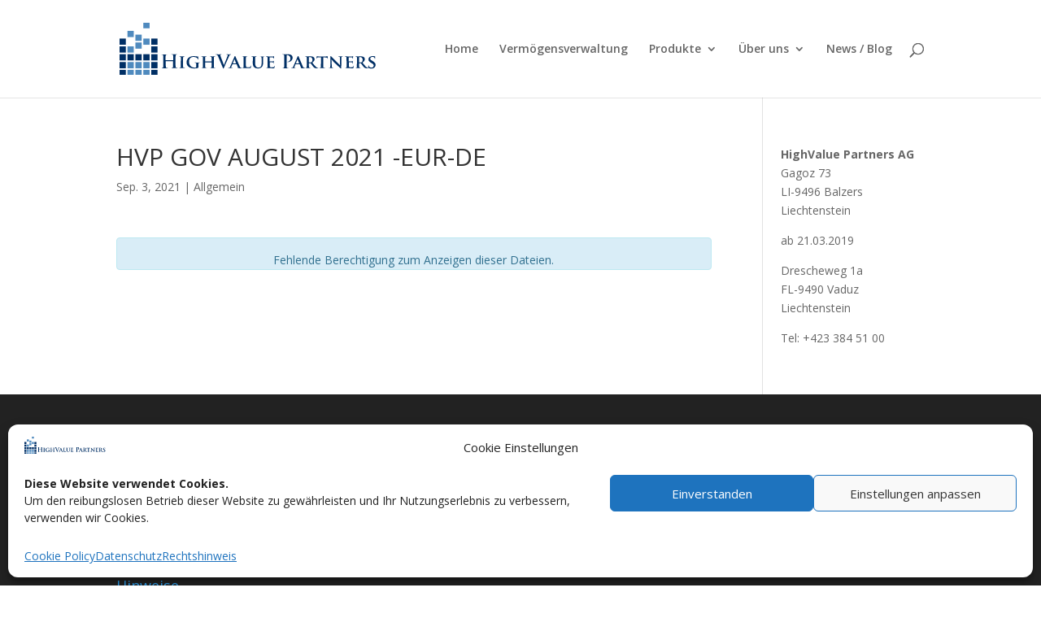

--- FILE ---
content_type: application/javascript
request_url: https://www.hvp.li/wp-content/plugins/memphis-documents-library//memphis-documents.min.js?ver=4cda925a319a1c6d7b60d4303e04ca13
body_size: 6706
content:
function mdocs_wp(){jQuery("body").addClass("memphis-documents-library"),"function"==typeof jQuery.fn.tooltip&&jQuery('[data-toggle="tooltip"]').tooltip(),mdocs_add_update_documents(),mdocs_toogle_description_preview(),mdocs_description_preview(),mdocs_file_preview(),mdocs_image_preview(),mdocs_ratings(),mdocs_sort_files(),mdocs_submit_rating("small"),mdocs_share_modal(),mdocs_toggle_modals(),mdocs_toggle_dropdown_menu(),mdocs_versions(),mdocs_debug_active(),mdocs_refresh_table(),mdocs_share()}function mdocs_admin(){"object"==typeof tinyMCE&&tinyMCE.init({remove_linebreaks:!1}),jQuery(document).on("focusin",function(e){e.stopImmediatePropagation()}),mdocs_modal_close(),mdocs_color_pickers(),mdocs_toogle_disable_setting("#mdocs-hide-all-files","#mdocs-hide-all-files-non-members"),mdocs_toogle_disable_setting("#mdocs-hide-all-files-non-members","#mdocs-hide-all-files"),mdocs_toogle_disable_setting("#mdocs-hide-all-posts","#mdocs-hide-all-posts-non-members"),mdocs_toogle_disable_setting("#mdocs-hide-all-posts-non-members","#mdocs-hide-all-posts"),mdocs_add_update_documents(),mdocs_description_preview(),mdocs_file_preview(),mdocs_image_preview(),mdocs_add_mime_type(),mdocs_remove_mime_type(),mdocs_restore_default_mimes(),mdocs_sort_files(),mdocs_ratings(),mdocs_share_modal(),jQuery("#mdosc-3-0-patch-btn").click(function(e){e.preventDefault();mdocs_v3_0_patch(Number(jQuery(this).data("num-docs")))}),jQuery(".mdocs-show-social").click(function(){var e="",o="";jQuery(this).hasClass("fa fa-plus-sign-alt")?(jQuery(this).removeClass("fa fa-plus-sign-alt"),jQuery(this).addClass("fa fa-minus-sign-alt"),o=(e=(e=jQuery(this).prop("id")).split("-"))[e.length-1],jQuery("#mdocs-social-index-"+o).show()):(jQuery(this).removeClass("fa fa-minus-sign-alt"),jQuery(this).addClass("icon-plus-sign-alt"),o=(e=(e=jQuery(this).prop("id")).split("-"))[e.length-1],jQuery("#mdocs-social-index-"+o).hide())}),jQuery("#mdocs-add-cat").click(function(e){e.preventDefault()}),jQuery('input[id="mdocs-cat-remove"]').click(function(){var e=window.confirm(mdocs_js.category_delete),o=jQuery(this).prop("name");e&&(jQuery('[name="mdocs-cats['+o+'][remove]"]').prop("value",1),jQuery("#mdocs-cats").submit())}),mdocs_box_view_refresh(),mdocs_find_lost_files(),mdocs_toggle_modals(),mdocs_toggle_batch_select_all(),mdocs_activate_batch_options(),mdocs_debug_active(),mdocs_post_page_title_font_size(),mdocs_post_page_settings(),mdocs_folder_editor(),mdocs_delete_file(),mdocs_refresh_table(),mdocs_manage_versions(),mdocs_restore_default()}function mdocs_add_update_documents(){jQuery("#mdocs-add-update-form").submit(function(e){}),jQuery(".add-update-btn, #mdocs-upload-frontend").click(function(e){var o=jQuery(this).data("action-type"),t=jQuery(this).data("mdocs-id"),s=jQuery(this).data("current-cat"),a=(jQuery(this).data("nonce"),jQuery(this).data("is-admin"));jQuery.post(mdocs_js.ajaxurl,{action:"mdocs_ajax",type:o,"mdocs-id":t,"current-cat":s,"is-admin":a,_mdocs_ajax_nonce:mdocs_js.mdocs_ajax_nonce},function(e){var a="Add Document",c=JSON.parse(e);null!=c.error?alert(c.error):(jQuery("#mdocs-post-categories option").each(function(){jQuery(this).prop("selected",!1)}),"update-doc"==o?(null!=c["mdocs-categories"]&&jQuery("#mdocs-post-categories option").each(function(){for(i=0;i<c["mdocs-categories"].length;i++)c["mdocs-categories"][i]==jQuery(this).prop("value")&&jQuery(this).prop("selected",!0)}),1==jQuery('input[name="mdocs-is-admin"]').val()?jQuery("#mdocs-add-update-form").prop("action",jQuery('input[name="mdocs-permalink"]').val()+"&mdocs-cat="+s):jQuery("#mdocs-add-update-form").prop("action",jQuery('input[name="mdocs-permalink"]').val()),jQuery('input[name="mdocs-type"]').prop("value","mdocs-update"),jQuery('input[name="mdocs-index"]').prop("value",t),jQuery('input[name="mdocs-pname"]').prop("value",c.name),jQuery('input[name="mdocs-post-status-sys"]').prop("value",c.post_status),a=mdocs_js.update_doc+" <small>"+c.filename+"</small>",jQuery("#mdocs-current-doc").html(mdocs_js.current_file+": "+c.filename),c.name=c.name.replace(/\\/g,""),c.name=c.name.replace(/&quot;/g,""),jQuery('input[name="mdocs-name"]').prop("value",c.name),jQuery('option[value="'+c.cat+'"]').prop("selected",!0),jQuery('input[name="mdocs-version"]').prop("value",c.version),jQuery('input[name="mdocs-tags"]').prop("value",c["post-tags"]),jQuery('input[name="mdocs-last-modified"]').prop("value",c.gmdate),"on"==c.show_social?jQuery('input[name="mdocs-social"]').prop("checked",!0):jQuery('input[name="mdocs-social"]').prop("checked",!1),"on"==c.non_members?jQuery('input[name="mdocs-non-members"]').prop("checked",!0):jQuery('input[name="mdocs-non-members"]').prop("checked",!1),jQuery("#mdocs-file-status option").each(function(){c.file_status==jQuery(this).val()&&jQuery(this).prop("selected",!0)}),jQuery("#mdocs-post-status option").each(function(){c.post_status==jQuery(this).val()&&jQuery(this).prop("selected",!0)}),jQuery("#mdocs-current-owner").html('<i class="fa fa-user" aria-hidden="true"></i> '+c.owner),jQuery(".mdocs-contributors-container").append('<input type="hidden" value="'+c.owner+'" name="mdocs-owner-value"/>'),mdocs_contributor_editor(c),c.desc=c.desc.replace(/\\/g,""),c.desc=c.desc.replace(/&quot;/g,""),c.desc=c.desc,"object"==typeof tinyMCE&&null!=tinyMCE.activeEditor?tinyMCE.activeEditor.setContent(c.desc):jQuery("#mdocs-desc").text(c.desc),jQuery("#mdocs-save-doc-btn").prop("value",mdocs_js.update_doc_btn),jQuery('input[name="mdocs"]').change(function(){jQuery.post(mdocs_js.ajaxurl,{action:"mdocs_ajax",type:"update-date",_mdocs_ajax_nonce:mdocs_js.mdocs_ajax_nonce},function(e){var o=JSON.parse(e);jQuery('input[name="mdocs-last-modified"], input[name="mdocs-last-modified-display"]').val(o["formated-date"])})})):(1==jQuery('input[name="mdocs-is-admin"]').val()?jQuery("#mdocs-add-update-form").prop("action",jQuery('input[name="mdocs-permalink"]').val()+"&mdocs-cat="+s):jQuery("#mdocs-add-update-form").prop("action",jQuery('input[name="mdocs-permalink"]').val()),jQuery('input[name="mdocs-name"]').val(""),jQuery('option[value="'+s+'"]').prop("selected",!0),jQuery('input[name="mdocs-version"]').val("1.0"),jQuery("#mdocs-current-doc").html(""),jQuery("#mdocs-current-owner").html('<i class="fa fa-user" aria-hidden="true"></i> '+jQuery('input[name="mdocs-current-user"]').val()),jQuery(".mdocs-contributors-container").append('<input type="hidden" value="'+jQuery('input[name="mdocs-current-user"]').val()+'" id="mdocs-owner-value"/>'),"object"==typeof tinyMCE&&null!=tinyMCE.activeEditor?tinyMCE.activeEditor.setContent(""):jQuery("#mdocs-desc").text(""),jQuery('input[name="mdocs-type"]').prop("value","mdocs-add"),jQuery('input[name="mdocs-last-modified"], input[name="mdocs-last-modified-display"]').prop("value",c.gmdate),mdocs_contributor_editor(c),a=mdocs_js.add_doc,jQuery("#mdocs-save-doc-btn").prop("value",mdocs_js.add_doc_btn)),jQuery("#mdocs-add-update-header").html(a))})})}function mdocs_contributor_editor(e){jQuery('button[id^="mdocs-contributors["]').each(function(){jQuery(this).remove()}),jQuery('input[name^="mdocs-contributors["]').each(function(){jQuery(this).remove()}),null==e.contributors&&(e.contributors={});var o=e.contributors;for(var t in o)o.hasOwnProperty(t)&&(jQuery(".mdocs-contributors-container").append(' <button type="button" class="btn btn-success" id="mdocs-contributors['+t+']" data-index="'+t+'"><i class="fa fa-user " aria-hidden="true"></i> '+e.contributors[t]+' <i class="fa fa-times mdocs-contributors-delete-btn" id="mdocs-contributors-delete[mdocs-contributors['+t+']]" aria-hidden="true"></i></span>'),jQuery(".mdocs-contributors-container").append('<input type="hidden" value="'+e.contributors[t]+'" name="mdocs-contributors['+t+']" data-contributor-index="'+t+'"/>'));activate_contributors_delete_btn(),jQuery(".mdocs-add-contributors").focusout(function(){jQuery(this).prop("value","")}),jQuery(".mdocs-add-contributors").keyup(function(){if(jQuery(this).val().length>1){var e=jQuery(this).parent().data("mdocs-index"),o=[];jQuery('input[name^="mdocs-contributors"], input[name^="mdocs-batch-edit['+e+']"]').each(function(){o.push(jQuery(this).val())}),jQuery(this).parent().children(".mdocs-user-search-list").removeClass("hidden"),jQuery.post(mdocs_js.ajaxurl,{action:"mdocs_ajax",type:"search-users","user-search-string":jQuery(this).val(),owner:jQuery('input[name="mdocs-owner-value"]').val(),contributors:o,_mdocs_ajax_nonce:mdocs_js.mdocs_ajax_nonce},function(e){jQuery(".mdocs-user-search-list").html(e),jQuery(".mdocs-search-results-roles, .mdocs-search-results-users").click(function(e){e.preventDefault();var o=jQuery(this).parent().parent().parent().children(".mdocs-contributors-container"),t=jQuery(this).parent().parent().parent().data("contributor-type");if("add-update"==t){void 0==(a=o.children().last().data("contributor-index"))?a=0:a+=1,o.append(' <button type="button" class="btn btn-success" id="mdocs-contributors['+a+']" data-index="'+a+'"><i class="fa fa-user" aria-hidden="true"></i> '+jQuery(this).data("value")+' <i class="fa fa-times mdocs-contributors-delete-btn" id="mdocs-contributors-delete[mdocs-contributors['+a+']]" aria-hidden="true"></i></button>'),o.append('<input type="hidden" value="'+jQuery(this).data("value")+'" name="mdocs-contributors['+a+']" data-contributor-index="'+a+'"/>')}else if("batch-edit"==t){var s=o.data("mdocs-index"),a=o.children().last().data("contributor-index");void 0==a?a=0:a+=1,o.append('<input type="hidden" name="mdocs-batch-edit['+s+"][contributors]["+a+']" value="'+jQuery(this).data("value")+'" >'),o.append('<button type="button" class="btn btn-sm btn-success" data-mdocs-index="'+s+'" data-contributor-index="'+a+'"><i class="fa fa-user" aria-hidden="true"></i> '+jQuery(this).data("value")+' <i class="fa fa-times mdocs-contributors-delete-btn" aria-hidden="true"></i></button>')}jQuery(".mdocs-add-contributors").val(""),jQuery(".mdocs-user-search-list").html(""),jQuery(".mdocs-user-search-list").addClass("hidden"),activate_contributors_delete_btn()})})}else jQuery(".mdocs-user-search-list").addClass("hidden"),jQuery(".mdocs-user-search-list").html()})}function activate_contributors_delete_btn(){jQuery(".mdocs-contributors-delete-btn").click(function(){var e=jQuery(this).parent().data("index"),o=jQuery(this).parent().data("mdocs-index"),t=jQuery(this).parent().data("contributor-index");jQuery(this).parent().remove(),jQuery('input[name="mdocs-contributors['+e+']"]').remove(),jQuery('input[name="mdocs-batch-edit['+o+"][contributors]["+t+']"]').remove()})}function add_main_category(e){mdocs_add_sub_cat(e,"",0,jQuery("#the-list"),!0)}function mdocs_color_pickers(){var e=jQuery("#bg-color-mdocs-picker").prop("value"),o=jQuery("#bg-hover-color-mdocs-picker").prop("value"),t=jQuery("#bg-text-color-mdocs-picker").prop("value"),s=jQuery("#bg-text-hover-color-mdocs-picker").prop("value"),a=jQuery('input[name="mdocs-navbar-bgcolor"]').prop("value"),c=jQuery('input[name="mdocs-navbar-bordercolor"]').prop("value"),d=jQuery("#navbar-text-color-normal-mdocs-picker").prop("value"),r=jQuery("#navbar-text-color-hover-mdocs-picker").prop("value"),n={change:function(n,i){var u=jQuery(this).prop("id");"bg-color-mdocs-picker"==u?(e=i.color.toString(),jQuery(".mdocs-download-btn-config").css("background",e),jQuery(".mdocs-download-btn-config").css("border","solid 1px "+e)):"bg-hover-color-mdocs-picker"==u&&(o=i.color.toString()),"bg-text-color-mdocs-picker"==u?(t=i.color.toString(),jQuery(".mdocs-download-btn-config").css("color",t)):"bg-text-hover-color-mdocs-picker"==u&&(s=i.color.toString()),"navbar-bg-color-mdocs-picker"==u&&(a=i.color.toString(),jQuery(".mdocs-navbar-default-config").css("background",a)),"navbar-border-color-mdocs-picker"==u&&(c=i.color.toString(),jQuery(".mdocs-navbar-default-config").css("border-color",c)),"navbar-text-color-normal-mdocs-picker"==u?(d=i.color.toString(),jQuery(".mdocs-navbar-a-config").css("color",d)):"navbar-text-color-hover-mdocs-picker"==u&&(r=i.color.toString())}};"function"==typeof jQuery(".mdocs-color-picker").wpColorPicker&&(jQuery(".mdocs-color-picker").wpColorPicker(n),jQuery('[id$="mdocs-picker"]').wpColorPicker(n)),jQuery(".mdocs-download-btn-config").hover(function(){jQuery(this).css("background",o),jQuery(this).css("color",s)},function(){jQuery(this).css("background",e),jQuery(this).css("color",t)}),jQuery(".mdocs-navbar-a-config").hover(function(){jQuery(this).css("color",r)},function(){jQuery(this).css("color",d)})}function mdocs_restore_default_mimes(){jQuery("#mdocs-restore-default-file-types").click(function(e){e.preventDefault(),jQuery.post(mdocs_js.ajaxurl,{action:"mdocs_ajax",type:"restore-mime",is_admin:!0,_mdocs_ajax_nonce:mdocs_js.mdocs_ajax_nonce},function(e){jQuery(".mdocs-mime-table").html(e),mdocs_remove_mime_type(),mdocs_add_mime_type()})})}function mdocs_add_mime_type(){jQuery("#mdocs-add-mime").click(function(e){e.preventDefault();var o=jQuery('input[name="mdocs-file-extension"]').val(),t=jQuery('input[name="mdocs-mime-type"]').val();jQuery.post(mdocs_js.ajaxurl,{action:"mdocs_ajax",type:"add-mime",file_extension:o,mime_type:t,is_admin:!0,_mdocs_ajax_nonce:mdocs_js.mdocs_ajax_nonce},function(e){jQuery(e).insertBefore(".mdocs-mime-submit"),mdocs_remove_mime_type(),jQuery('input[name="mdocs-file-extension"]').val(""),jQuery('input[name="mdocs-mime-type"]').val("")})})}function mdocs_remove_mime_type(){jQuery(".mdocs-remove-mime").click(function(e){e.preventDefault();var o=jQuery(this).parent().parent().data("file-type");jQuery(this).parent().parent().remove(),jQuery.post(mdocs_js.ajaxurl,{action:"mdocs_ajax",type:"remove-mime",file_extension:o,is_admin:!0,_mdocs_ajax_nonce:mdocs_js.mdocs_ajax_nonce},function(e){})})}function mdocs_add_sub_cat(e,o,t,s,a){jQuery.post(mdocs_js.ajaxurl,{action:"mdocs_ajax",type:"mdocs-cat-index","check-index":jQuery("#mdocs-cats").data("check-index"),_mdocs_ajax_nonce:mdocs_js.mdocs_ajax_nonce},function(c){var d=parseInt(c),r=d+1;jQuery("#mdocs-cats").data("cat-index",d),jQuery("#mdocs-cats").data("check-index",r);var n=parseInt(t)+1,i='class="mdocs-cats-tr"';if(n<=mdocs_js.levels){jQuery('input[name="mdocs-update-cat-index"]').val(add_button_clicks++);var u='style="padding-left: '+40*n+'px; "';0==d?d=parseInt(e)+1:d++;var m=parseInt(jQuery('input[name="mdocs-cats['+o+'][num_children]"]').val())+1,l="";jQuery('input[name="mdocs-cats['+o+'][num_children]"]').val(m),a&&(u=0,m=jQuery(".wp-list-table > tbody > tr").size()+1,l="",n=0,i='class="mdocs-cats-tr parent-cat"');var p=0;void 0!=jQuery('input[name="mdocs-cats['+o+'][index]"]').val()&&(p=jQuery('input[name="mdocs-cats['+o+'][index]"]').val());var j="<tr "+i+'><td  id="name" '+u+' ><input type="hidden" name="mdocs-cats[mdocs-cat-'+(d=jQuery("#mdocs-cats").data("cat-index"))+'][index]" value="'+d+'"/><input type="hidden" name="mdocs-cats[mdocs-cat-'+d+'][parent_index]" value="'+p+'"/><input type="hidden" name="mdocs-cats[mdocs-cat-'+d+'][num_children]" value="0" /><input type="hidden" name="mdocs-cats[mdocs-cat-'+d+'][depth]" value="'+n+'"/><input type="hidden" name="mdocs-cats[mdocs-cat-'+d+'][parent]" value="'+o+'"/><input type="hidden" name="mdocs-cats[mdocs-cat-'+d+'][slug]" value="mdocs-cat-'+d+'" /><input type="text" name="mdocs-cats[mdocs-cat-'+d+'][name]"  value="'+mdocs_js.new_category+'"  /></td><td id="order"><input  type="text" name="mdocs-cats[mdocs-cat-'+d+'][order]"  value="'+m+'" '+l+' /></td><td id="remove"><input type="hidden" name="mdocs-cats[mdocs-cat-'+d+'][remove]" value="0"/><input type="button" id="mdocs-sub-cats-remove-new-'+d+'" class="btn btn-primary" value="Remove"  /></td><td id="add-cat"><input type="button" class="mdocs-add-sub-cat btn btn-primary" id="mdocs-sub-cats-add-new-'+d+'" value="'+mdocs_js.add_folder+'""   /></td></tr>';"the-list"==jQuery(s).prop("id")?jQuery(s).append(j):jQuery(j).insertAfter(jQuery(s).parent().parent()),jQuery('input[id="mdocs-sub-cats-remove-new-'+d+'"]').click(function(){jQuery('input[name="mdocs-cats['+o+'][num_children]"]').val(m-1),jQuery(this).parent().parent().remove()}),jQuery('input[id="mdocs-sub-cats-add-new-'+d+'"]').click(function(){var e=jQuery(this).prop("id").split("-");e=e[e.length-1];jQuery('input[name="mdocs-cats[mdocs-cat-'+e+'][parent]"]').val();var o=jQuery('input[name="mdocs-cats[mdocs-cat-'+e+'][slug]"]').val(),t=jQuery('input[name="mdocs-cats[mdocs-cat-'+e+'][depth]"]').val();mdocs_add_sub_cat(d,o,t,this)})}else alert(mdocs_js.category_support)})}function mdocs_set_onleave(){window.onbeforeunload=function(){return mdocs_js.leave_page}}function mdocs_reset_onleave(){window.onbeforeunload=null}function mdocs_download_zip(e){jQuery("#mdocs-export-container .panel-body").append('<br><div class="alert alert-warning text-center" role="alert" id="mdocs-export-cog"><i class="fa fa-cog fa-2x fa-spin" aria-hidden="true"></i> '+mdocs_js.create_export_file+"</div>"),jQuery("#mdocs-export-submit").addClass("disabled"),jQuery.post(mdocs_js.ajaxurl,{action:"mdocs_ajax",type:"mdocs-export","zip-file":e,_mdocs_ajax_nonce:mdocs_js.mdocs_ajax_nonce},function(o){var t={};jQuery.each(jQuery("#mdocs-export").serializeArray(),function(){t[this.name.replace(/-/g,"_")]=this.value}),jQuery("#mdocs-export-cog").html(mdocs_js.export_creation_complete_starting_download),jQuery("#mdocs-export-cog").delay(3e3).fadeOut(1e3,function(){jQuery("#mdocs-export-cog").remove(),jQuery("#mdocs-export-submit").removeClass("disabled")}),jQuery.post(mdocs_js.ajaxurl,{action:"mdocs_ajax",type:"mdocs-export-cleanup","mdocs-export-donot-delete":t.mdocs_export_donot_delete,_mdocs_ajax_nonce:mdocs_js.mdocs_ajax_nonce},function(o){window.location.href="?mdocs-export-file="+e+"&mdocs-export-donot-delete="+t.mdocs_export_donot_delete})})}function mdocs_download_current_version(e){window.location.href="?mdocs-file="+e}function mdocs_download_version(e,o){window.location.href="?mdocs-file="+e+"&mdocs-version="+o}function mdocs_delete_version(){jQuery('input[name="mdocs-delete-version-btn"]').click(function(e){e.preventDefault();if(window.confirm(mdocs_js.version_delete)){var o=this;jQuery.post(mdocs_js.ajaxurl,{action:"mdocs_ajax",type:"delete-version",archive:jQuery(this).data("archive"),"mdocs-id":jQuery(this).data("mdocs-id"),_mdocs_ajax_nonce:mdocs_js.mdocs_ajax_nonce},function(e){jQuery(o).parent().parent().remove()})}})}function mdocs_download_file(e,o){window.location.href="?mdocs-file="+e+"&mdocs-url=false"}function mdocs_share(){jQuery(".mdocs-share-btn").click(function(e){if(0==jQuery(this).data("show")){jQuery(this).data("show",!0);var o=jQuery(this).data("permalink"),t=jQuery(this).data("direct-download");jQuery(this).parent().remove("mdocs-share-links"),jQuery(this).parent().append('<div class="mdocs-share-links"><div class="well well-sm"><h3><i class="fas fa-arrow-circle-right" aria-hidden="true"></i> Download Page</h3><p>'+o+'</p></div><div class="well well-sm"><h3><i class="fa fa-download" aria-hidden="true"></i> Direct Download</h3><p>'+t+"</p></div></div>")}else 1==jQuery(this).data("show")&&(jQuery(this).parent().children(".mdocs-share-links").remove(),jQuery(this).data("show",!1))})}function mdocs_toogle_disable_setting(e,o){jQuery(e).prop("checked")?jQuery(o).prop("disabled",!0):jQuery(o).prop("disabled",!1),jQuery(e).click(function(){jQuery(this).prop("checked")?jQuery(o).prop("disabled",!0):jQuery(o).prop("disabled",!1)})}function mdocs_ratings(){jQuery(".ratings-button").click(function(e){jQuery(".mdocs-ratings-body").empty();var o=jQuery(this).data("mdocs-id");jQuery(this).data("is-admin");jQuery.post(mdocs_js.ajaxurl,{action:"mdocs_ajax",type:"rating",mdocs_file_id:o,_mdocs_ajax_nonce:mdocs_js.mdocs_ajax_nonce},function(e){jQuery(".mdocs-ratings-body").html(e),mdocs_submit_rating("large",o)})})}function mdocs_submit_rating(e,o){var t=jQuery(".mdocs-ratings-stars").data("my-rating");if("large"==e)for(e="fa-5x",index=1;index<6;++index)t>=index?jQuery("#"+index).prop("class","fas fa-star "+e+"  mdocs-gold mdocs-my-rating"):jQuery("#"+index).prop("class","far fa-star "+e+" mdocs-my-rating");else e="fa-xs";jQuery(".mdocs-my-rating").click(function(s){"fa-xs"==e&&(o=jQuery(".mdocs-post-header").data("mdocs-id")),t=jQuery(this).prop("id"),jQuery(".mdocs-ratings-stars").data("my-rating",t),jQuery.post(mdocs_js.ajaxurl,{action:"mdocs_ajax",type:"rating-submit",mdocs_file_id:o,"mdocs-rating":t,_mdocs_ajax_nonce:mdocs_js.mdocs_ajax_nonce},function(e){jQuery("#mdocs-rating").modal("hide")})}),jQuery(".mdocs-my-rating").mouseover(function(){for(index=1;index<6;++index)this.id>=index?jQuery("#"+index).prop("class","fas fa-star "+e+" mdocs-gold mdocs-my-rating"):jQuery("#"+index).prop("class","far fa-star "+e+" mdocs-my-rating")}),jQuery(".mdocs-rating-container-small, .mdocs-rating-container").mouseout(function(){for(t=jQuery(".mdocs-ratings-stars").data("my-rating"),index=1;index<6;++index)t>=index?jQuery("#"+index).prop("class","fas fa-star "+e+"  mdocs-gold mdocs-my-rating"):jQuery("#"+index).prop("class","far fa-star "+e+" mdocs-my-rating")})}function mdocs_restore_default(){jQuery("#mdocs-retore-defaults-form").submit(function(e){e.preventDefault();for(var o=jQuery(this).serializeArray(),t={},s=0;s<o.length;s++)t[o[s].name]=o[s].value;o=t,confirm(mdocs_js.restore_warning)&&jQuery.post(mdocs_js.ajaxurl,{action:"mdocs_ajax",type:"restore",blog_id:mdocs_js.blog_id,"form-data":o,is_admin:!0,_mdocs_ajax_nonce:mdocs_js.mdocs_ajax_nonce},function(e){})})}function mdocs_description_preview(){jQuery(".description-preview").click(function(e){jQuery(".mdocs-description-preview-body").empty();var o=jQuery(this).data("mdocs-id");jQuery(this).data("is-admin");jQuery.post(mdocs_js.ajaxurl,{action:"mdocs_ajax",type:"desc","mdocs-file":o,show_type:"desc",_mdocs_ajax_nonce:mdocs_js.mdocs_ajax_nonce},function(e){jQuery(".mdocs-description-preview-body").html(e)})})}function mdocs_file_preview(){jQuery(".file-preview").click(function(e){jQuery(".mdocs-file-preview-body").empty();var o=jQuery(this).data("mdocs-id");jQuery.post(mdocs_js.ajaxurl,{action:"mdocs_ajax",type:"preview","mdocs-file":o,show_type:"preview",_mdocs_ajax_nonce:mdocs_js.mdocs_ajax_nonce},function(e){jQuery(".mdocs-file-preview-body").html(e)})})}function mdocs_image_preview(){jQuery(".img-preview").click(function(){jQuery(".mdocs-file-preview-body").empty();var e=jQuery(this).data("mdocs-id");jQuery.post(mdocs_js.ajaxurl,{action:"mdocs_ajax",type:"preview","mdocs-file":e,show_type:"preview",_mdocs_ajax_nonce:mdocs_js.mdocs_ajax_nonce},function(e){jQuery(".mdocs-file-preview-body").html(e)})})}function mdocs_toogle_description_preview(){jQuery(".mdocs-nav-tab").click(function(e){e.preventDefault(),jQuery(".mdocs-nav-tab").each(function(){jQuery(this).removeClass("mdocs-nav-tab-active")}),jQuery(this).addClass("mdocs-nav-tab-active"),jQuery("#mdocs-show-container-"+o).empty();var o=jQuery(this).data("mdocs-id"),t=jQuery(this).data("mdocs-show-type");jQuery("#mdocs-show-container-"+o).html('<div style="width: 100%; text-align: center; overflow: hidden; padding-top: 100px;"><i class="fa fa-circle-o-notch fa-spin fa-3x fa-fw"></i></div>'),jQuery.post(mdocs_js.ajaxurl,{action:"mdocs_ajax",type:"show",show_type:t,"mdocs-file":o,_mdocs_ajax_nonce:mdocs_js.mdocs_ajax_nonce},function(e){jQuery("#mdocs-show-container-"+o).html(e)})})}function mdocs_sort_files(){jQuery(".mdocs-sort-option").click(function(){if(0==jQuery(this).data("disable-user-sort")){var e=jQuery(this).data("permalink"),o=(jQuery(this).data("current-cat"),jQuery(this).data("sort-type")),t=jQuery(this).children(":first").prop("class");t="fa fa-chevron-down"==t?"asc":"desc",jQuery.post(mdocs_js.ajaxurl,{action:"mdocs_ajax",type:"sort",sort_type:o,sort_range:t,_mdocs_ajax_nonce:mdocs_js.mdocs_ajax_nonce},function(o){window.location.href=e})}})}function mdocs_check_width(){jQuery("#mdocs-navbar").width()<600&&0==is_collapsed||jQuery("#mdocs-navbar").width()<600&&null==is_collapsed?(is_collapsed=!0,jQuery("#mdocs-nav-expand").remove(),jQuery.post(mdocs_js.ajaxurl,{action:"mdocs_ajax",type:"nav-collaspse",_mdocs_ajax_nonce:mdocs_js.mdocs_ajax_nonce},function(e){jQuery("head").append(e)})):(jQuery("#mdocs-navbar").width()>600&&1==is_collapsed||jQuery("#mdocs-navbar").width()>600&&null==is_collapsed)&&(is_collapsed=!1,jQuery("#mdocs-nav-collapse").remove(),jQuery.post(mdocs_js.ajaxurl,{action:"mdocs_ajax",type:"nav-expand",_mdocs_ajax_nonce:mdocs_js.mdocs_ajax_nonce},function(e){jQuery("head").append(e)}))}function mdocs_share_modal(){jQuery(".sharing-button").click(function(){jQuery(".mdocs-share-body").empty(),jQuery(".mdocs-share-body").html("<h1>"+mdocs_js.sharing+"</h1>"),jQuery(".mdocs-share-body").append('<div class="well well-sm"><h3><i class="fas fa-arrow-circle-right" aria-hidden="true"></i> '+mdocs_js.download_page+"</h3><p>"+jQuery(this).data("permalink")+"</p></div>"),jQuery(".mdocs-share-body").append('<div class="well well-sm"><h3><i class="fa fa-download" aria-hidden="true"></i> '+mdocs_js.direct_download+"</h3><p>"+jQuery(this).data("download")+"</p></div>"),jQuery.post(mdocs_js.ajaxurl,{action:"mdocs_ajax",type:"show-social","doc-id":jQuery(this).data("doc-id"),_mdocs_ajax_nonce:mdocs_js.mdocs_ajax_nonce},function(e){jQuery(".mdocs-share-body").append(e),function(e,o,t){var s,a=e.getElementsByTagName(o)[0];/^http:/.test(e.location);e.getElementById(t)||((s=e.createElement(o)).id=t,s.src="//platform.twitter.com/widgets.js",a.parentNode.insertBefore(s,a))}(document,"script","twitter-wjs"),jQuery.getScript("https://platform.twitter.com/widgets.js"),function(){var e=document.createElement("script");e.type="text/javascript",e.async=!0,e.src="//apis.google.com/js/plusone.js";var o=document.getElementsByTagName("script")[0];o.parentNode.insertBefore(e,o)}(),window.fbAsyncInit=function(){FB.init({xfbml:!0,version:"v2.4"})},function(e,o,t){var s,a=e.getElementsByTagName(o)[0];e.getElementById(t)||((s=e.createElement(o)).id=t,s.src="//connect.facebook.net/en_US/sdk.js",a.parentNode.insertBefore(s,a))}(document,"script","facebook-jssdk"),FB.XFBML.parse(),jQuery(".mdocs-share-body").append('<div id="fb-root"></div>');jQuery(".linkedinDetail").html('<script id="holderLink" type="IN/Share" data-url="" data-counter="right"><\/script>'),IN.parse()})})}function mdocs_v3_0_patch(e){if("object"==typeof mdocs_js)o=mdocs_js;else var o=mdocs_patch_js;jQuery.post(o.ajaxurl,{action:"mdocs_ajax",type:"mdocs-v3-0-patch",_mdocs_ajax_nonce:mdocs_js.mdocs_ajax_nonce},function(e){jQuery("body").append(e),jQuery("#run-updater-3-0").click(function(){jQuery(".container-3-0").html('\t\t<div class="btn-container-3-0">\t\t    <h3>'+o.patch_text_3_0_1+'</h3>\t\t    <h1><i class="fa fa-spinner fa-pulse fa-3x" aria-hidden="true"></i></h1>\t\t    <h2>'+o.patch_text_3_0_2+"</h2>\t\t</div>\t\t"),jQuery.post(o.ajaxurl,{action:"mdocs_ajax",type:"mdocs-v3-0-patch-run-updater",_mdocs_ajax_nonce:mdocs_js.mdocs_ajax_nonce},function(e){window.location.href=""})}),jQuery("#not-now-3-0").click(function(){jQuery.post(o.ajaxurl,{action:"mdocs_ajax",type:"mdocs-v3-0-patch-cancel-updater",_mdocs_ajax_nonce:mdocs_js.mdocs_ajax_nonce},function(e){jQuery("html, body").css("overflowY","auto"),jQuery(".bg-3-0").remove(),jQuery(".container-3-0").remove()})})})}function mdocs_find_lost_files(){jQuery("#mdocs-find-lost-file-start").click(function(){jQuery("#mdocs-find-lost-file-start").addClass("disabled"),jQuery("#mdocs-find-lost-files-results").html('<br><i class="fa fa-sync fa-spin fa-1x fa-fw" aria-hidden="true"></i>'),jQuery.post(mdocs_js.ajaxurl,{action:"mdocs_ajax",type:"lost-file-search-start",_mdocs_ajax_nonce:mdocs_js.mdocs_ajax_nonce},function(e){jQuery("#mdocs-find-lost-file-start").removeClass("disabled"),jQuery("#mdocs-find-lost-files-results").html(e),mdocs_find_lost_files_save()})})}function mdocs_find_lost_files_save(){jQuery("#mdocs-find-lost-files-save").submit(function(e){jQuery("#mdocs-find-lost-files-save-btn").addClass("disabled"),e.preventDefault();for(var o=jQuery(this).serializeArray(),t={},s=0;s<o.length;s++)t[o[s].name]||(t[o[s].name]={}),s%2==0?t[o[s].name].name=o[s].value:t[o[s].name].folder=o[s].value;o=JSON.stringify(t),jQuery.post(mdocs_js.ajaxurl,{action:"mdocs_ajax",type:"lost-file-save","form-data":o,_mdocs_ajax_nonce:mdocs_js.mdocs_ajax_nonce},function(e){jQuery("#mdocs-find-lost-files-results").html(e)})})}function mdocs_box_view_refresh(){jQuery(".box-view-refresh-button").click(function(){jQuery(this).data("index");jQuery.post(mdocs_js.ajaxurl,{action:"mdocs_ajax",type:"box-view-refresh",id:jQuery(this).data("id"),index:jQuery(this).data("index"),_mdocs_ajax_nonce:mdocs_js.mdocs_ajax_nonce},function(e){jQuery(".mdocs-container").append(e),jQuery("#box-view-updated").delay(3e3).fadeOut(400,function(){jQuery("#box-view-updated").remove()})})})}function mdocs_modal_close(){jQuery(".modal").on("hidden.bs.modal",function(){jQuery(this).prop("id"),jQuery(".mdocs-modal-body").empty()})}function mdocs_toggle_modals(){jQuery("body").on("click.collapse-next.data-api","[data-toggle=mdocs-modal]",function(e){e.preventDefault();var o=jQuery(this).data("target");jQuery(o).modal({backdrop:"static",keyboard:!1})})}function mdocs_toggle_dropdown_menu(){mdocs_js.dropdown_toggle_fix&&(jQuery(".mdocs-title-href").focusout(function(){jQuery(this).next().delay(500).fadeOut(100)}),jQuery(".mdocs-title-href").click(function(e){var o=jQuery(this).data("mdocs-id");jQuery(".mdocs-title-href").each(function(e){jQuery(this).data("mdocs-id")!=o&&jQuery(this).next().fadeOut(100)}),e.preventDefault(),jQuery(this).focus(),jQuery(this).next().fadeIn(100)}))}function mdocs_toggle_batch_select_all(){jQuery('input[name="mdocs-batch-select-all"]').click(function(e){var o=jQuery(this).prop("checked");jQuery('input[name="mdocs-batch-checkbox"]').each(function(e){jQuery(this).prop("checked",o)})})}function mdocs_activate_batch_options(){jQuery('input[name="mdocs-batch-checkbox"]').click(function(e){var o=!1;jQuery('input[name="mdocs-batch-checkbox"]').each(function(e){jQuery(this).prop("checked")&&(o=!0)})})}function mdocs_batch_edit(){var e=[];jQuery('input[name="mdocs-batch-checkbox"]').each(function(o){jQuery(this).prop("checked")&&e.push(jQuery(this).data("id"))});var o=JSON.stringify(e);jQuery.post(mdocs_js.ajaxurl,{action:"mdocs_ajax",type:"batch-edit",ids:o,_mdocs_ajax_nonce:mdocs_js.mdocs_ajax_nonce},function(e){jQuery(".mdocs-batch-edit-body").empty(),jQuery(".mdocs-batch-edit-body").html(e);var o={};o.contributors=null,mdocs_contributor_editor(o)})}function mdocs_batch_edit_save(){var e=jQuery("#mdocs-batch-edit-form").serialize();jQuery.post(mdocs_js.ajaxurl,{action:"mdocs_ajax",type:"batch-edit-save",data:e,_mdocs_ajax_nonce:mdocs_js.mdocs_ajax_nonce},function(e){location.reload()})}function mdocs_batch_move(){var e=[];jQuery('input[name="mdocs-batch-checkbox"]').each(function(o){jQuery(this).prop("checked")&&e.push(jQuery(this).data("id"))});var o=JSON.stringify(e);jQuery.post(mdocs_js.ajaxurl,{action:"mdocs_ajax",type:"batch-move",ids:o,_mdocs_ajax_nonce:mdocs_js.mdocs_ajax_nonce},function(e){jQuery(".mdocs-batch-move-body").empty(),jQuery(".mdocs-batch-move-body").html(e)})}function mdocs_batch_move_save(){var e=jQuery("#mdocs-batch-move-form").serialize();jQuery.post(mdocs_js.ajaxurl,{action:"mdocs_ajax",type:"batch-move-save",data:e,_mdocs_ajax_nonce:mdocs_js.mdocs_ajax_nonce},function(e){location.reload()})}function mdocs_batch_delete(){var e=[];jQuery('input[name="mdocs-batch-checkbox"]').each(function(o){jQuery(this).prop("checked")&&e.push(jQuery(this).data("id"))});var o=JSON.stringify(e);jQuery.post(mdocs_js.ajaxurl,{action:"mdocs_ajax",type:"batch-delete",ids:o,_mdocs_ajax_nonce:mdocs_js.mdocs_ajax_nonce},function(e){jQuery(".mdocs-batch-delete-body").empty(),jQuery(".mdocs-batch-delete-body").html(e)})}function mdocs_batch_delete_save(){var e=jQuery("#mdocs-batch-delete-form").serialize();jQuery.post(mdocs_js.ajaxurl,{action:"mdocs_ajax",type:"batch-delete-save",data:e,_mdocs_ajax_nonce:mdocs_js.mdocs_ajax_nonce},function(e){location.reload()})}function mdocs_manage_versions(){jQuery(".manage-versions-button").click(function(e){var o=jQuery(this).parent().parent().prev();if(jQuery(o).data("sort")==jQuery(o).data("current-sort"))if("desc"==jQuery(o).data("current-sort-type"))t="asc";else t="desc";else var t="desc";1==jQuery(o).data("is-folder")&&(t=jQuery(o).data("sort-type"));var s=jQuery(this).data("mdocs-id");jQuery.post(mdocs_js.ajaxurl,{action:"mdocs_ajax",type:"manage-versions","mdocs-id":s,folder:jQuery(o).data("folder"),sort:jQuery(o).data("sort"),"sort-type":t,"is-dashboard":jQuery(o).data("is-dashboard"),_mdocs_ajax_nonce:mdocs_js.mdocs_ajax_nonce},function(e){jQuery(".mdocs-manage-versions-body").html(e)})})}function mdocs_versions(){jQuery(".versions-button").click(function(e){var o=jQuery(this).data("mdocs-id");jQuery.post(mdocs_js.ajaxurl,{action:"mdocs_ajax",type:"versions","mdocs-id":o,_mdocs_ajax_nonce:mdocs_js.mdocs_ajax_nonce},function(e){jQuery(".mdocs-versions-body").html(e)})})}function mdocs_update_to_revision(){jQuery("#mdocs-update-to-revision-form").submit(function(e){e.preventDefault();if(jQuery(this).data("sort")==jQuery(this).data("current-sort"))if("desc"==jQuery(this).data("current-sort-type"))o="asc";else o="desc";else var o="desc";1==jQuery(this).data("is-folder")&&(o=jQuery(this).data("sort-type"));var t=jQuery('input[name="mdocs-update-to-revision-radio"]:checked').data("file"),s=jQuery('input[name="mdocs-update-to-revision-radio"]:checked').data("version"),a=jQuery('input[name="mdocs-update-to-revision-radio"]:checked').data("mdocs-id"),c=jQuery('input[name="mdocs-update-to-revision-radio"]:checked').val();jQuery.post(mdocs_js.ajaxurl,{action:"mdocs_ajax",type:"update-to-revision",current:c,file:t,version:s,"mdocs-id":a,folder:jQuery(this).data("folder"),sort:jQuery(this).data("sort"),"sort-type":o,"is-dashboard":jQuery(this).data("is-dashboard"),_mdocs_ajax_nonce:mdocs_js.mdocs_ajax_nonce},function(e){jQuery(".mdocs-manage-versions-body").html(e)})})}function mdocs_delete_file(){jQuery(".mdocs-delete-file").click(function(e){e.preventDefault();if(window.confirm(mdocs_js.version_file)){var o=this;jQuery.post(mdocs_js.ajaxurl,{action:"mdocs_ajax",type:"delete-file","mdocs-id":jQuery(this).data("mdocs-id"),_mdocs_ajax_nonce:mdocs_js.mdocs_ajax_nonce},function(e){jQuery(o).parent().parent().parent().parent().parent().remove(),jQuery(".mdocs").append(e)})}})}function mdocs_debug_active(){mdocs_js.mdocs_debug&&jQuery(".mdocs-development-warning").html('<div class="alert alert-danger text-center" role="alert" style="clear: both;" >'+mdocs_js.mdocs_debug_text+"</div>")}function mdocs_post_page_title_font_size(){1==jQuery('input[name="mdocs-override-post-title-font-size"]').prop("checked")&&jQuery("#mdocs-post-title-font-size").prop("disabled",!1),jQuery('input[name="mdocs-override-post-title-font-size"]').change(function(){1==jQuery(this).prop("checked")?jQuery("#mdocs-post-title-font-size").prop("disabled",!1):jQuery("#mdocs-post-title-font-size").prop("disabled",!0)})}function mdocs_post_page_settings(){jQuery("#mdocs-show-description").change(function(){0==jQuery(this).is(":checked")?(jQuery("#mdocs-post-content-description").prop("disabled",!0),jQuery("#mdocs-post-content-description").prop("selected",!1)):jQuery("#mdocs-post-content-description").prop("disabled",!1)}),jQuery("#mdocs-show-preview").change(function(){0==jQuery(this).is(":checked")?(jQuery("#mdocs-post-content-preview").prop("disabled",!0),jQuery("#mdocs-post-content-preview").prop("selected",!1)):jQuery("#mdocs-post-content-preview").prop("disabled",!1)}),jQuery("#mdocs-show-versions").change(function(){0==jQuery(this).is(":checked")?(jQuery("#mdocs-post-content-versions").prop("disabled",!0),jQuery("#mdocs-post-content-versions").prop("selected",!1)):jQuery("#mdocs-post-content-versions").prop("disabled",!1)})}function mdocs_refresh_table(){jQuery(".mdocs-sort-option, .mdocs-folders, #mdocs-manage-version-close-btn").click(function(e){e.preventDefault(),mdocs_table_func(this)})}function mdocs_table_func(e){if(jQuery(e).data("sort")==jQuery(e).data("current-sort"))if("desc"==jQuery(e).data("current-sort-type"))o="asc";else o="desc";else var o="desc";1==jQuery(e).data("is-folder")&&(o=jQuery(e).data("sort-type")),jQuery.post(mdocs_js.ajaxurl,{action:"mdocs_ajax",type:"refresh-table",folder:jQuery(e).data("folder"),sort:jQuery(e).data("sort"),"sort-type":o,"is-dashboard":jQuery(e).data("is-dashboard"),"hide-folder":jQuery(e).data("hide-folder"),"hide-main-folder":jQuery(e).data("hide-main-folder"),_mdocs_ajax_nonce:mdocs_js.mdocs_ajax_nonce},function(o){jQuery(e).data("is-dashboard")?jQuery(".mdocs").replaceWith(o):jQuery(e).closest(".mdocs").replaceWith(o),1==jQuery(e).data("is-dashboard")?mdocs_admin():mdocs_wp()})}function mdocs_folder_editor(){"function"==typeof jQuery.fn.tooltip&&jQuery('[data-toggle="tooltip"]').tooltip()}var toggle_share=!1,add_button_clicks=1;is_collapsed=null;